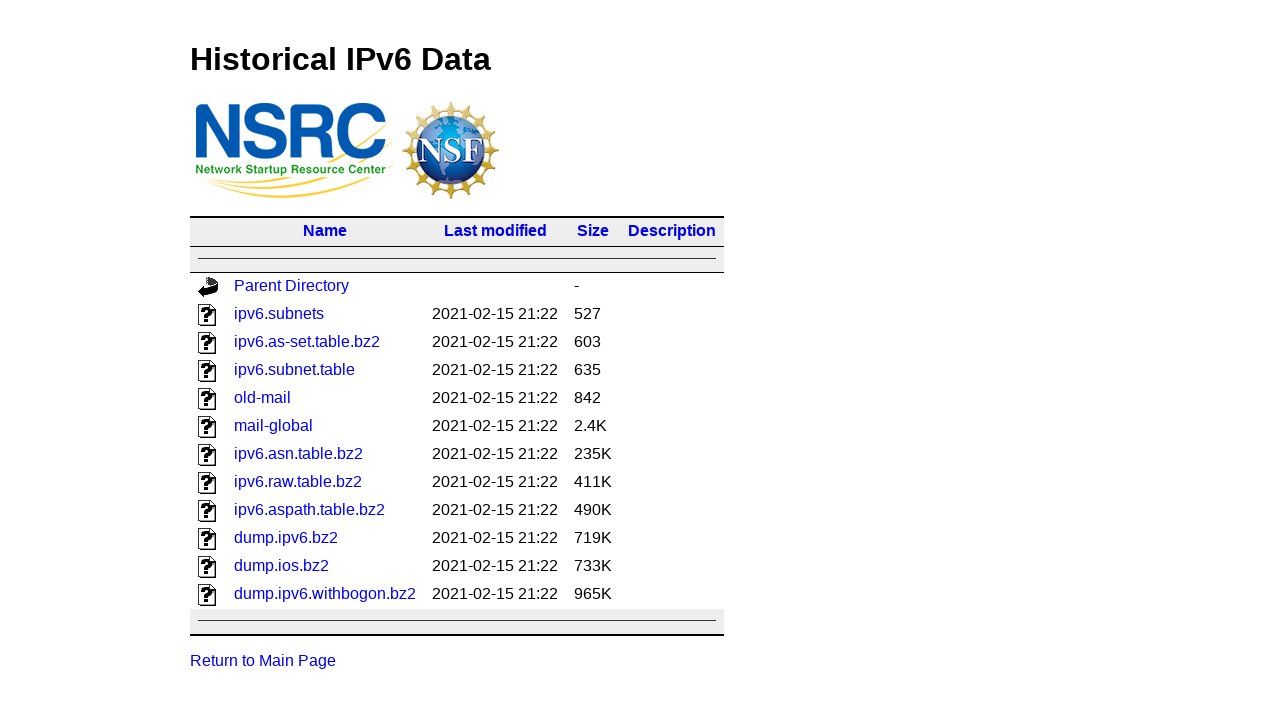

--- FILE ---
content_type: text/html;charset=UTF-8
request_url: https://bgp.nsrc.org/ipv6/uk/2021/02/16/?C=S;O=A
body_size: 4524
content:
<!DOCTYPE HTML PUBLIC "-//W3C//DTD HTML 4.01//EN" "http://www.w3.org/TR/html4/strict.dtd">
<html>
 <head>
  <title>Index of /ipv6/uk/2021/02/16</title>
  <link rel="stylesheet" href="/REN/css/pandoc.css" type="text/css">
 </head>
 <body>
<h1>Historical IPv6 Data</h1>
<p align="left">
<a href="https://nsrc.org"><img src="/REN/images/nsrc_logo.png"
height=100 alt="NSRC Logo"></a><a href=https://nsf.gov/><img
src="/REN/images/nsf_logo.png" height=100 alt="NSF Logo"></a>
</p>
  <table id="indexlist">
   <tr class="indexhead"><th class="indexcolicon"><img src="/icons/blank.gif" alt="[ICO]"></th><th class="indexcolname"><a href="?C=N;O=A">Name</a></th><th class="indexcollastmod"><a href="?C=M;O=A">Last modified</a></th><th class="indexcolsize"><a href="?C=S;O=D">Size</a></th><th class="indexcoldesc"><a href="?C=D;O=A">Description</a></th></tr>
   <tr class="indexbreakrow"><th colspan="5"><hr></th></tr>
   <tr class="even"><td class="indexcolicon"><img src="/icons/back.gif" alt="[PARENTDIR]"></td><td class="indexcolname"><a href="/ipv6/uk/2021/02/">Parent Directory</a></td><td class="indexcollastmod">&nbsp;</td><td class="indexcolsize">  - </td><td class="indexcoldesc">&nbsp;</td></tr>
   <tr class="odd"><td class="indexcolicon"><img src="/icons/unknown.gif" alt="[   ]"></td><td class="indexcolname"><a href="ipv6.subnets">ipv6.subnets</a></td><td class="indexcollastmod">2021-02-15 21:22  </td><td class="indexcolsize">527 </td><td class="indexcoldesc">&nbsp;</td></tr>
   <tr class="even"><td class="indexcolicon"><img src="/icons/unknown.gif" alt="[   ]"></td><td class="indexcolname"><a href="ipv6.as-set.table.bz2">ipv6.as-set.table.bz2</a></td><td class="indexcollastmod">2021-02-15 21:22  </td><td class="indexcolsize">603 </td><td class="indexcoldesc">&nbsp;</td></tr>
   <tr class="odd"><td class="indexcolicon"><img src="/icons/unknown.gif" alt="[   ]"></td><td class="indexcolname"><a href="ipv6.subnet.table">ipv6.subnet.table</a></td><td class="indexcollastmod">2021-02-15 21:22  </td><td class="indexcolsize">635 </td><td class="indexcoldesc">&nbsp;</td></tr>
   <tr class="even"><td class="indexcolicon"><img src="/icons/unknown.gif" alt="[   ]"></td><td class="indexcolname"><a href="old-mail">old-mail</a></td><td class="indexcollastmod">2021-02-15 21:22  </td><td class="indexcolsize">842 </td><td class="indexcoldesc">&nbsp;</td></tr>
   <tr class="odd"><td class="indexcolicon"><img src="/icons/unknown.gif" alt="[   ]"></td><td class="indexcolname"><a href="mail-global">mail-global</a></td><td class="indexcollastmod">2021-02-15 21:22  </td><td class="indexcolsize">2.4K</td><td class="indexcoldesc">&nbsp;</td></tr>
   <tr class="even"><td class="indexcolicon"><img src="/icons/unknown.gif" alt="[   ]"></td><td class="indexcolname"><a href="ipv6.asn.table.bz2">ipv6.asn.table.bz2</a></td><td class="indexcollastmod">2021-02-15 21:22  </td><td class="indexcolsize">235K</td><td class="indexcoldesc">&nbsp;</td></tr>
   <tr class="odd"><td class="indexcolicon"><img src="/icons/unknown.gif" alt="[   ]"></td><td class="indexcolname"><a href="ipv6.raw.table.bz2">ipv6.raw.table.bz2</a></td><td class="indexcollastmod">2021-02-15 21:22  </td><td class="indexcolsize">411K</td><td class="indexcoldesc">&nbsp;</td></tr>
   <tr class="even"><td class="indexcolicon"><img src="/icons/unknown.gif" alt="[   ]"></td><td class="indexcolname"><a href="ipv6.aspath.table.bz2">ipv6.aspath.table.bz2</a></td><td class="indexcollastmod">2021-02-15 21:22  </td><td class="indexcolsize">490K</td><td class="indexcoldesc">&nbsp;</td></tr>
   <tr class="odd"><td class="indexcolicon"><img src="/icons/unknown.gif" alt="[   ]"></td><td class="indexcolname"><a href="dump.ipv6.bz2">dump.ipv6.bz2</a></td><td class="indexcollastmod">2021-02-15 21:22  </td><td class="indexcolsize">719K</td><td class="indexcoldesc">&nbsp;</td></tr>
   <tr class="even"><td class="indexcolicon"><img src="/icons/unknown.gif" alt="[   ]"></td><td class="indexcolname"><a href="dump.ios.bz2">dump.ios.bz2</a></td><td class="indexcollastmod">2021-02-15 21:22  </td><td class="indexcolsize">733K</td><td class="indexcoldesc">&nbsp;</td></tr>
   <tr class="odd"><td class="indexcolicon"><img src="/icons/unknown.gif" alt="[   ]"></td><td class="indexcolname"><a href="dump.ipv6.withbogon.bz2">dump.ipv6.withbogon.bz2</a></td><td class="indexcollastmod">2021-02-15 21:22  </td><td class="indexcolsize">965K</td><td class="indexcoldesc">&nbsp;</td></tr>
   <tr class="indexbreakrow"><th colspan="5"><hr></th></tr>
</table>
<p><a href=/REN/index.html>Return to Main Page</p>
</body></html>
